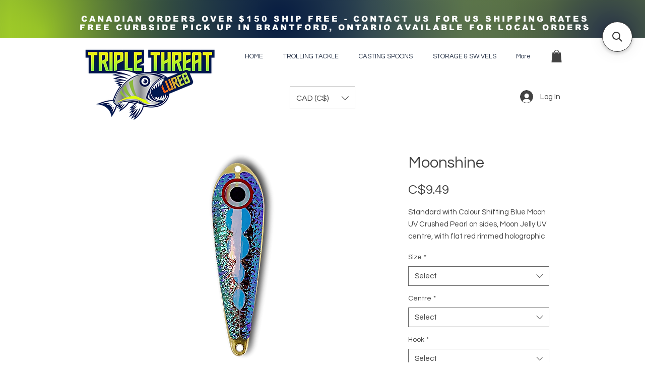

--- FILE ---
content_type: application/javascript; charset=utf-8
request_url: https://searchanise-ef84.kxcdn.com/preload_data.3o6T9L9f5d.js
body_size: 2364
content:
window.Searchanise.preloadedSuggestions=['black skeleton','pink panties','bait heads','gerry lee','lake huron','casting spoons','night vision','monkey puke','orange crush','meat heads','dc bumblebee','sea gal slayer','king flies','triple threat','chilly willy','trolling spoons','salmon spoons','meat rig','incredible hulk','walleye spoons','lake erie pack','blue goose','glow worm','herring strips','neon watermelon','willy wonka','dr death','green monkey puke','ev eagle','alewife hookster','spotted monkey puke','banana threat','lights out','hyper casting spoon','raspberry carbon','silver lining','blueberry muffin','all lures','mike wasowski','salmon slayer','disco glow','smelt mirage','alewife ocd','hyper carbon','mixed veggies','banana wonderbread','glow flashers','banana spoons','lake erie captains pack','meat head','pickle seed','king kryptonite','dragon fire','bloody nose','vis tape','banana halloween','blue dolphin','blue lagoon','spotted bloody nose','triple threat lure','banana mixed veggies','banana green chilly willy','crazy eyes','boy girl','flasher flies','f bomb','silver perch','gator gum','raspberry hyper carbon','triple threat lures','super magnum','3 spoon w red','hot barbie','sea gal','laker taker','cut bait heads','pink tuxedo','lady bug','hyper vis tape','diver buddy','banana night vision','copper head','white lightning','black skeleton banana','disco duck','dipsy diver','glow frog','tiger tape','sea gul slayer','ghosted bait','magenta monster','wonder bread','glow work','purple nurple','trolling flies','gold digger','banana tutti','dc bumble bee','northern lights','banana skeletor','schools out','krak\'d ice','lake erie','cut bait rig','barry lee','purple haze','greasy chicken','yager bomb','artificial herring','lake huron salmon','moon jelly','banana purple reign hookster','pink kamikaze','orange kamikaze','green chilly','captains pack','black eye peas','banana skeleton','sour apple','berry lee','hyper casting','banana toxic spider','prism tape','bottle rocket','liquid sunshine','cracked ice','dragon fire bananas','banana lights out','murder hornet','treble hooks','toxic spider','fly skirt','bite my herring','hyper vis','purple chameleon','spoons salmon','glow spoons','magnum trolling spoons super magnum','skirt glow','banana snot rocket','banana citrus bliss','meat rig heads','banana dc bumblebee','glow dot reaper','bam bam bigelow','lake ontario captains pack','salmon spoons magnums','tiger tail','diver buddy storage','king fly','tropical glow','bons fire','ladder back','blue grass','banana dr death','banana greasy chicken wing','banana spoon mixed veggies','piston proud','purple jalapeno','late night spoons','mike wazowski','blue and silver','fly rig','ghosted flasher','greasy chicken wing','banana shrewsbury','blue moon glow','pink panther','spin n glo','alley cat','rainbow trout lures','purple reign','georgian bay','hot fish','orange spoons','coppertone glow','lake huron captain\'s','green spoons','high vis tape','fly rigged','banana chilly willy','chrome hookster','glow dot barbie','chartreuse zebra','green hulk','space balls','banana pink tuxedo','banana purple nurple','banana spoon citrus bliss','banana spoon night vision','banana purple chameleon','citrus bliss','kevorkian spoons','alewife bait head','banana watermelon','easter egg','glow lures','glitter tape','skirt pack','parrot head','large bait heads','green dolphin','smelt mirage spoon','alewife uv mirage king fly','flashers include','16 pack lake erie','bounty hunter','purple lures','black skeletor','brown trout','bam bam','bat man','pink eye','electric moon','chicken wing','glow dot warlock','spotted bloody','green mile','pink zebra','tutti frutti','blue bayou','purple skeleton','black skeleton glow','the hulk','deep rig','blue devil','2 watermelon spoons','bait head','electric krill','tackle in a box','captain pack','green jeans','banana threats','white spoon','high vis','disco night','moon jelly flasher','rigged king','balls holo','green cavalier','yellow and green/chartreuse','blue wazowski','joe\'s pink eye','banana pretty woman','triple threat blue wazowski','polka dot','wet dream','hyper carbon 2.0','antifreeze back','uv light','led light','king fly set','banana black skeleton','banana neon','the bite herring strips','mixed veggie','treble hook','banana tutti frutti','salmon candy','banana silver','banana purple','triple threat spoons','lure size','moo moo','murder hornet bait heads','purple confetti','banana gerry','f bomb flasher','glow tape','mini dots','green apple','nuclear weapon','deep rig tackle','yellow tail','hot tropic','back tapes','snap swivels','uv spoons','banana hookster','perch spoon','glow dot','bass lures','triple threat tackle box','banana pun\'kin hookster','silver screwball','emerald shiner','wonderbread flasher','pickle flasher','lake erie spoons','salmon lures','tiger dew','blue moon','green perch','orange yellow','late night','spicy perch','green eye','pretty woman','blue jay','dot barbie','drag queen','green hulk bait','flasher spine','red and black','karma chameleon','magenta monster magnum','copper spoons','black and red','magnum trolling spoons','banana tequila','luhr-jensen dipsy','hyper car','meat head cut bait','black berry muffin','flasher storage','shrewsbury banana','dill pickle','pink dot flashers','green spoon','glow casting spoon','moonjelly bloody nose','fire dragon','tequila sunrise','artificial meat','northern king','green chilly willy','triple hook','spoon case','snot ro','tree frog','hyper active frog','up flasher','willie wonka','green banana','bubble bee','flasher buddy','black eye flasher','blue hulk','blue banana','triple threat pink and blueberry','triple threat pink and black','3 green and fluorescent green with red','captain packs','die cuts','meat rig head','pink lures','blue ice','antifree back','24 hour glow','neon green strips tapes','4 standard spoon','lure tape','banana threat hulk','mojo mojo','spoon greasy chicken','banana greasy chicken','banana citrus','banana silver perch','8 white flashers','blue devil bait head','kevorkian spoon','banana joker','salmon spoon','hyper vis glow','skeletor hookster','triple lure','deeper diver','bluegrass spoon','black kryptonite','magnum diver','glitter bug','i was','trout lures','banana bleeding heart','erie captain','hyper tape','hyper vis lures','silver alewife','fire tiger','banana spotted','black skeleton banana threat','space bait head','banana skeletor hookster','black peas','green zebra','mike w','of back tapes','grape crush','space ball bait head','raspberry head','salmon bait','magenta kamikaze','purple chicken','silver lin','black and silver','neon water melon','triple threat easter egg','uv flasher','banana gerry lee','lure decal','bullet heads','purple king','midnight sea','best triple threat salmon','orange crushed','big al','banana dew','tiger king','nuclear weapon flasher','smelt mirage king fly skirt','kevorkian hookster','silver streak','black eye','see product','toxic spider banana','brass back pink panther','ttl special','banana flutter spoons','herring heads','rat tak','deeper diver buddy','electric blue','bait head glow blue','bait heads full','lake erie hookster','pack lake erie','blue chilly','pink flamingo','glow screwball','lake erie captain\'s','purple kamikaze','green monkey','bait heads for full herrings','wonderbread bait','king standard','salmon spin bait','bite my'];